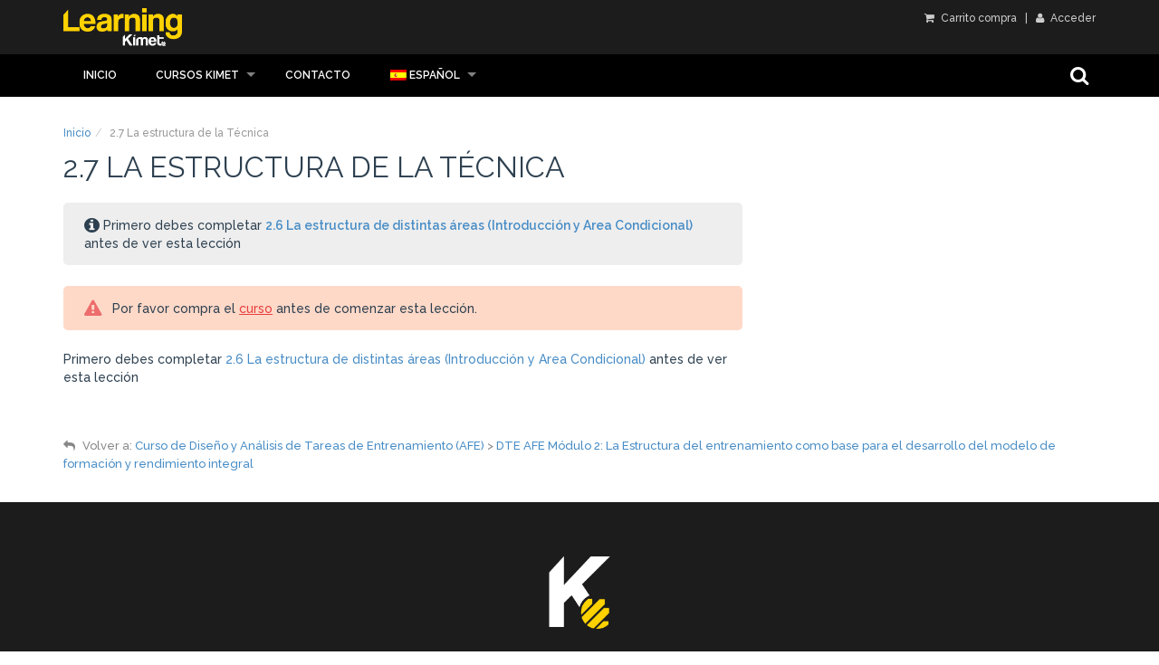

--- FILE ---
content_type: text/html; charset=UTF-8
request_url: https://kimetlearn.com/leccion/dte-afe-2-7-la-estructura-de-la-tecnica/
body_size: 5650
content:

<!DOCTYPE html>
<!--[if IE 7]>
<html class="ie ie7" lang="es-ES">
<![endif]-->
<!--[if IE 8]>
<html class="ie ie8 no-js lt-ie9" lang="es-ES">
<![endif]-->
<!--[if !(IE 7) | !(IE 8) ]><!-->
<html lang="es-ES">
<!--<![endif]-->
<head>
	<meta charset="UTF-8">
	<meta name="viewport" content="width=device-width, initial-scale=1, maximum-scale=1">
	<meta name="SKYPE_TOOLBAR" content="SKYPE_TOOLBAR_PARSER_COMPATIBLE" />

	<!-- Page Title 
	================================================== -->
	<link rel="profile" href="https://gmpg.org/xfn/11">
	<link rel="pingback" href="https://kimetlearn.com/xmlrpc.php">
	
        
<title>2.7 La estructura de la Técnica &#8211; Kimet Learn</title>
<meta name='robots' content='max-image-preview:large' />
<link rel="alternate" hreflang="es" href="https://kimetlearn.com/leccion/dte-afe-2-7-la-estructura-de-la-tecnica/" />
<link rel="alternate" hreflang="x-default" href="https://kimetlearn.com/leccion/dte-afe-2-7-la-estructura-de-la-tecnica/" />
<link rel='dns-prefetch' href='//maps.googleapis.com' />
<link rel='dns-prefetch' href='//fonts.googleapis.com' />
<link rel='dns-prefetch' href='//s.w.org' />
<link rel='stylesheet' id='wp-block-library-css'  href='https://kimetlearn.com/wp-includes/css/dist/block-library/style.min.css' type='text/css' media='all' />
<link rel='stylesheet' id='awsm-ead-public-css'  href='https://kimetlearn.com/wp-content/plugins/embed-any-document/css/embed-public.min.css' type='text/css' media='all' />
<link rel='stylesheet' id='ivole-frontend-css-css'  href='https://kimetlearn.com/wp-content/plugins/customer-reviews-woocommerce/css/frontend.css' type='text/css' media='all' />
<link rel='stylesheet' id='wpml-blocks-css'  href='https://kimetlearn.com/wp-content/plugins/sitepress-multilingual-cms/dist/css/blocks/styles.css' type='text/css' media='all' />
<link rel='stylesheet' id='contact-form-7-css'  href='https://kimetlearn.com/wp-content/plugins/contact-form-7/includes/css/styles.css' type='text/css' media='all' />
<link rel='stylesheet' id='pago-redsys-grafreak-css'  href='https://kimetlearn.com/wp-content/plugins/pago-redsys-tpv-grafreak/public/css/pago-redsys-grafreak-public.css' type='text/css' media='all' />
<link rel='stylesheet' id='woocommerce-layout-css'  href='https://kimetlearn.com/wp-content/plugins/woocommerce/assets/css/woocommerce-layout.css' type='text/css' media='all' />
<link rel='stylesheet' id='woocommerce-smallscreen-css'  href='https://kimetlearn.com/wp-content/plugins/woocommerce/assets/css/woocommerce-smallscreen.css' type='text/css' media='only screen and (max-width: 768px)' />
<link rel='stylesheet' id='woocommerce-general-css'  href='https://kimetlearn.com/wp-content/plugins/woocommerce/assets/css/woocommerce.css' type='text/css' media='all' />
<link rel='stylesheet' id='module-frontend-css'  href='https://kimetlearn.com/wp-content/plugins/woothemes-sensei/assets/css/modules-frontend.css' type='text/css' media='all' />
<link rel='stylesheet' id='woothemes-sensei-frontend-css'  href='https://kimetlearn.com/wp-content/plugins/woothemes-sensei/assets/css/frontend/sensei.css' type='text/css' media='screen' />
<link rel='stylesheet' id='sensei-certificates-frontend-css'  href='https://kimetlearn.com/wp-content/plugins/sensei-certificates/assets/css/frontend.css' type='text/css' media='screen' />
<link rel='stylesheet' id='sensei-certificate-templates-frontend-css'  href='https://kimetlearn.com/wp-content/plugins/sensei-certificates/assets/css/frontend.css' type='text/css' media='screen' />
<link rel='stylesheet' id='wpml-legacy-dropdown-0-css'  href='https://kimetlearn.com/wp-content/plugins/sitepress-multilingual-cms/templates/language-switchers/legacy-dropdown/style.min.css' type='text/css' media='all' />
<style id='wpml-legacy-dropdown-0-inline-css' type='text/css'>
.wpml-ls-statics-shortcode_actions, .wpml-ls-statics-shortcode_actions .wpml-ls-sub-menu, .wpml-ls-statics-shortcode_actions a {border-color:#cdcdcd;}.wpml-ls-statics-shortcode_actions a, .wpml-ls-statics-shortcode_actions .wpml-ls-sub-menu a, .wpml-ls-statics-shortcode_actions .wpml-ls-sub-menu a:link, .wpml-ls-statics-shortcode_actions li:not(.wpml-ls-current-language) .wpml-ls-link, .wpml-ls-statics-shortcode_actions li:not(.wpml-ls-current-language) .wpml-ls-link:link {color:#444444;background-color:#ffffff;}.wpml-ls-statics-shortcode_actions a, .wpml-ls-statics-shortcode_actions .wpml-ls-sub-menu a:hover,.wpml-ls-statics-shortcode_actions .wpml-ls-sub-menu a:focus, .wpml-ls-statics-shortcode_actions .wpml-ls-sub-menu a:link:hover, .wpml-ls-statics-shortcode_actions .wpml-ls-sub-menu a:link:focus {color:#000000;background-color:#eeeeee;}.wpml-ls-statics-shortcode_actions .wpml-ls-current-language > a {color:#444444;background-color:#ffffff;}.wpml-ls-statics-shortcode_actions .wpml-ls-current-language:hover>a, .wpml-ls-statics-shortcode_actions .wpml-ls-current-language>a:focus {color:#000000;background-color:#eeeeee;}
</style>
<link rel='stylesheet' id='wpml-menu-item-0-css'  href='https://kimetlearn.com/wp-content/plugins/sitepress-multilingual-cms/templates/language-switchers/menu-item/style.min.css' type='text/css' media='all' />
<link rel='stylesheet' id='learn-fonts-css'  href='https://fonts.googleapis.com/css?family=Lato%3A300%2C400%2C700%2C900%7COpen+Sans%3A300%2C400%2C600%2C700%2C800%7CRaleway%3A400%2C500%2C600%2C700%2C800%7CIndie+Flower%7CMontserrat%3A400%2C700&#038;subset=latin%2Clatin-ext' type='text/css' media='all' />
<link rel='stylesheet' id='bootstrap-css'  href='https://kimetlearn.com/wp-content/themes/learn/css/bootstrap.css' type='text/css' media='all' />
<link rel='stylesheet' id='superfish-css'  href='https://kimetlearn.com/wp-content/themes/learn/css/superfish.css' type='text/css' media='all' />
<link rel='stylesheet' id='owlcarousel-css'  href='https://kimetlearn.com/wp-content/themes/learn/css/owl.carousel.css' type='text/css' media='all' />
<link rel='stylesheet' id='fancybox-css'  href='https://kimetlearn.com/wp-content/themes/learn/js/fancybox/source/jquery.fancybox.css' type='text/css' media='all' />
<link rel='stylesheet' id='fontello-css'  href='https://kimetlearn.com/wp-content/themes/learn/fontello/css/fontello.css' type='text/css' media='all' />
<link rel='stylesheet' id='fontawesome-css'  href='https://kimetlearn.com/wp-content/themes/learn/css/font-awesome.min.css' type='text/css' media='all' />
<link rel='stylesheet' id='learn-woocommerce-css'  href='https://kimetlearn.com/wp-content/themes/learn/css/woocommerce.css' type='text/css' media='all' />
<link rel='stylesheet' id='learn-singlecourse-css'  href='https://kimetlearn.com/wp-content/themes/learn/css/single_course.css' type='text/css' media='all' />
<link rel='stylesheet' id='learn-style-css'  href='https://kimetlearn.com/wp-content/themes/learn/style.css' type='text/css' media='all' />
<script type='text/javascript' src='https://kimetlearn.com/wp-includes/js/jquery/jquery.min.js' id='jquery-core-js'></script>
<script type='text/javascript' src='https://kimetlearn.com/wp-includes/js/jquery/jquery-migrate.min.js' id='jquery-migrate-js'></script>
<script type='text/javascript' id='gwslau-custom-script-js-extra'>
/* <![CDATA[ */
var ajax_object = {"ajax_url":"https:\/\/kimetlearn.com\/wp-admin\/admin-ajax.php","home_url":"https:\/\/kimetlearn.com"};
/* ]]> */
</script>
<script type='text/javascript' src='https://kimetlearn.com/wp-content/plugins/login-as-users/assets/js/custom.js' id='gwslau-custom-script-js'></script>
<script type='text/javascript' id='pago-redsys-grafreak-js-extra'>
/* <![CDATA[ */
var the_ajax_script = {"ajaxurl":"https:\/\/kimetlearn.com\/wp-admin\/admin-ajax.php"};
/* ]]> */
</script>
<script type='text/javascript' src='https://kimetlearn.com/wp-content/plugins/pago-redsys-tpv-grafreak/public/js/pago-redsys-grafreak-public.js' id='pago-redsys-grafreak-js'></script>
<script type='text/javascript' id='wc-add-to-cart-js-extra'>
/* <![CDATA[ */
var wc_add_to_cart_params = {"ajax_url":"\/wp-admin\/admin-ajax.php","wc_ajax_url":"https:\/\/kimetlearn.com\/?wc-ajax=%%endpoint%%","i18n_view_cart":"Ver carrito","cart_url":"https:\/\/kimetlearn.com\/carrito\/","is_cart":"","cart_redirect_after_add":"yes"};
/* ]]> */
</script>
<script type='text/javascript' src='https://kimetlearn.com/wp-content/plugins/woocommerce/assets/js/frontend/add-to-cart.min.js' id='wc-add-to-cart-js'></script>
<script type='text/javascript' src='https://kimetlearn.com/wp-content/plugins/sitepress-multilingual-cms/templates/language-switchers/legacy-dropdown/script.min.js' id='wpml-legacy-dropdown-0-js'></script>
<script type='text/javascript' src='https://kimetlearn.com/wp-content/plugins/js_composer/assets/js/vendors/woocommerce-add-to-cart.js' id='vc_woocommerce-add-to-cart-js-js'></script>
<script type='text/javascript' src='https://kimetlearn.com/wp-content/themes/learn/js/owl.carousel.min.js' id='owlcarousel-js'></script>
<link rel="https://api.w.org/" href="https://kimetlearn.com/wp-json/" /><link rel="alternate" type="application/json" href="https://kimetlearn.com/wp-json/wp/v2/lessons/4561" /><link rel="canonical" href="https://kimetlearn.com/leccion/dte-afe-2-7-la-estructura-de-la-tecnica/" />
<link rel='shortlink' href='https://kimetlearn.com/?p=4561' />
<link rel="alternate" type="application/json+oembed" href="https://kimetlearn.com/wp-json/oembed/1.0/embed?url=https%3A%2F%2Fkimetlearn.com%2Fleccion%2Fdte-afe-2-7-la-estructura-de-la-tecnica%2F" />
<link rel="alternate" type="text/xml+oembed" href="https://kimetlearn.com/wp-json/oembed/1.0/embed?url=https%3A%2F%2Fkimetlearn.com%2Fleccion%2Fdte-afe-2-7-la-estructura-de-la-tecnica%2F&#038;format=xml" />
<meta name="generator" content="WPML ver:4.6.7 stt:16,1,2;" />
<style type="text/css">.clear-both {
	clear: both; 
	margin: 20px;	
}

#sub-header {
    background-color: #1c1c1c !important;
}

section.entry > .video > iframe {
    object-fit: cover;
    width: 100%;
    height: 450px;
}

header.top-header div.col-md-3:nth-child(1) > a:nth-child(1) > img:nth-child(1) {
    max-width: auto;
}

footer .col-md-8 > img:nth-child(1) {
    max-width: 80px;   
}header.top-header{background: #0000000; border: none;}nav.top-menu, .sf-menu ul li a, ul.sf-menu .mega-menu-container{background: #000000; } .sf-menu li:hover, .sf-menu li.sfHover, .current-menu-item{ background: none; }ul.sf-menu li a{color: #ffffff}</style>	<noscript><style>.woocommerce-product-gallery{ opacity: 1 !important; }</style></noscript>
	<style type="text/css">.recentcomments a{display:inline !important;padding:0 !important;margin:0 !important;}</style><meta name="generator" content="Powered by Visual Composer - drag and drop page builder for WordPress."/>
<!--[if lte IE 9]><link rel="stylesheet" type="text/css" href="https://kimetlearn.com/wp-content/plugins/js_composer/assets/css/vc_lte_ie9.min.css" media="screen"><![endif]--><link rel="icon" href="https://kimetlearn.com/wp-content/uploads/2023/07/cropped-favicon-32x32.png" sizes="32x32" />
<link rel="icon" href="https://kimetlearn.com/wp-content/uploads/2023/07/cropped-favicon-192x192.png" sizes="192x192" />
<link rel="apple-touch-icon" href="https://kimetlearn.com/wp-content/uploads/2023/07/cropped-favicon-180x180.png" />
<meta name="msapplication-TileImage" content="https://kimetlearn.com/wp-content/uploads/2023/07/cropped-favicon-270x270.png" />
<noscript><style type="text/css"> .wpb_animate_when_almost_visible { opacity: 1; }</style></noscript>
    <!-- Global site tag (gtag.js) - Google Analytics -->
    <script async src="https://www.googletagmanager.com/gtag/js?id=UA-109135679-1"></script>
    <script>
      window.dataLayer = window.dataLayer || [];
      function gtag(){dataLayer.push(arguments);}
      gtag('js', new Date());

      gtag('config', 'UA-109135679-1');
</script>


</head>


<body class="lesson-template-default single single-lesson postid-4561 sensei wpb-js-composer js-comp-ver-5.1.1 vc_responsive">
	    <div class="wrapper">
        <header class="top-header" style="padding: 0;">
            <div class="container">
                <div class="row">
                    <div class="col-md-3 col-sm-4 col-xs-5">
                        <a href="https://kimetlearn.com/">
                                                        <!--<img src="https://kimetlearn.com/wp-content/themes/learn/images/logo.png" alt="">-->
                            <img src="https://kimetlearn.com/wp-content/themes/learn/images/logo-2022.png" style="height: 3em; margin: .65em 0;" alt="">
                                                    </a>
                    </div>
                    <div class="col-md-9 col-sm-8 col-xs-7">
                        <div class="btn-login pull-right">
							                                <a href="https://kimetlearn.com/carrito/"  title="Carrito compra"><i class="fa fa-shopping-cart"></i> Carrito compra</a> 
							                            &nbsp;&nbsp;|&nbsp;&nbsp;
                             								                                	<a href="https://kimetlearn.com/mi-cuenta/" title="Acceder / Crear cuenta"><i class="fa fa-user"></i> Acceder</a>
								                                                     </div>
                                            </div>
                </div>
            </div>
        </header><!-- End header -->
        <nav class="top-menu">
            <div class="nav-inner">
                <div class="container">
                    <div class="row">
                        <div class="col-md-12">
                            <div id="mobnav-btn"></div>
                            <ul data-breakpoint="800" id="menu-kmt-menu-principal" class="sf-menu"><li id="menu-item-741" class="menu-item menu-item-type-custom menu-item-object-custom menu-item-741"><a href="/">Inicio</a></li>
<li id="menu-item-2469" class="menu-item menu-item-type-custom menu-item-object-custom menu-item-has-children menu-item-2469"><a href="#">Cursos Kimet</a>
<ul class="sub-menu">
	<li id="menu-item-762" class="menu-item menu-item-type-post_type menu-item-object-page menu-item-762"><a href="https://kimetlearn.com/cursos-kimet-online/">Cursos Kimet Online</a></li>
	<li id="menu-item-5318" class="menu-item menu-item-type-post_type menu-item-object-page menu-item-5318"><a href="https://kimetlearn.com/seminarios-kimet/">Seminarios Kimet</a></li>
	<li id="menu-item-2605" class="menu-item menu-item-type-post_type menu-item-object-page menu-item-2605"><a href="https://kimetlearn.com/cursos-presenciales-kimet/">Cursos Kimet Presenciales</a></li>
</ul>
</li>
<li id="menu-item-772" class="menu-item menu-item-type-post_type menu-item-object-page menu-item-772"><a href="https://kimetlearn.com/contacto/">Contacto</a></li>
<li id="menu-item-wpml-ls-50-es" class="menu-item-language menu-item-language-current menu-item wpml-ls-slot-50 wpml-ls-item wpml-ls-item-es wpml-ls-current-language wpml-ls-menu-item wpml-ls-first-item menu-item-type-wpml_ls_menu_item menu-item-object-wpml_ls_menu_item menu-item-has-children menu-item-wpml-ls-50-es"><a title="Español" href="https://kimetlearn.com/leccion/dte-afe-2-7-la-estructura-de-la-tecnica/"><img
            class="wpml-ls-flag"
            src="https://kimetlearn.com/wp-content/plugins/sitepress-multilingual-cms/res/flags/es.png"
            alt=""
            
            
    /><span class="wpml-ls-native" lang="es">Español</span></a>
<ul class="sub-menu">
	<li id="menu-item-wpml-ls-50-en" class="menu-item-language menu-item wpml-ls-slot-50 wpml-ls-item wpml-ls-item-en wpml-ls-menu-item menu-item-type-wpml_ls_menu_item menu-item-object-wpml_ls_menu_item menu-item-wpml-ls-50-en"><a title="English" href="https://kimetlearn.com/en/"><img
            class="wpml-ls-flag"
            src="https://kimetlearn.com/wp-content/plugins/sitepress-multilingual-cms/res/flags/en.png"
            alt=""
            
            
    /><span class="wpml-ls-native" lang="en">English</span></a></li>
	<li id="menu-item-wpml-ls-50-eu" class="menu-item-language menu-item wpml-ls-slot-50 wpml-ls-item wpml-ls-item-eu wpml-ls-menu-item wpml-ls-last-item menu-item-type-wpml_ls_menu_item menu-item-object-wpml_ls_menu_item menu-item-wpml-ls-50-eu"><a title="Euskara" href="https://kimetlearn.com/eu/"><img
            class="wpml-ls-flag"
            src="https://kimetlearn.com/wp-content/plugins/sitepress-multilingual-cms/res/flags/eu.png"
            alt=""
            
            
    /><span class="wpml-ls-native" lang="eu">Euskara</span></a></li>
</ul>
</li>
</ul>                            
                            <div class="col-md-3 pull-right hidden-sm hidden-xs">
                                <div id="sb-search" class="sb-search">
                                    <form action="https://kimetlearn.com/">
                                        <input class="sb-search-input" placeholder="Introduce las palabras a buscar..." type="text" value="" name="s" id="search">
                                       
                                        <span class="sb-icon-search"></span>
                                    </form>
                                </div>
                            </div><!-- End search -->
                              
                        </div>
                    </div><!-- End row -->
                </div><!-- End container -->
            </div>
        </nav>
                

<div id="content" class="page col-full">
    <div id="main" class="col-left container">
<ol class="breadcrumb"><li><a rel="v:url" property="v:title" href="https://kimetlearn.com/">Inicio</a></li><li class="active">2.7 La estructura de la Técnica</li></ol>

    <div class="row">

            <div class="col-md-8">
                <article class="lesson post post-4561 type-lesson status-publish hentry module-3-dte-afe-modulo-2-la-estructura-del-entrenamiento-como-base-para-el-desarrollo-del-modelo-de-formacion-y-rendimiento-integral">

                    		<header>

			<h1>

				2.7 La estructura de la Técnica
			</h1>

		</header>

		
		<section class="course-signup lesson-meta">

			
		</section>

		<div class="sensei-message info">Primero debes completar <a href="https://kimetlearn.com/leccion/dte-afe-2-6-la-estructura-de-distintas-areas-introduccion-y-area-condicional/" title="Primero debes completar: 2.6 La estructura de distintas áreas (Introducción y Area Condicional)">2.6 La estructura de distintas áreas (Introducción y Area Condicional)</a> antes de ver esta lección</div><div class="sensei-message alert">Por favor compra el <a href="https://kimetlearn.com/curso/curso-de-diseno-y-analisis-de-tareas-de-entrenamiento-afe/" title="Registrarse">curso</a> antes de comenzar esta lección.</div>
                    Primero debes completar <a href="https://kimetlearn.com/leccion/dte-afe-2-6-la-estructura-de-distintas-areas-introduccion-y-area-condicional/" title="Primero debes completar: 2.6 La estructura de distintas áreas (Introducción y Area Condicional)">2.6 La estructura de distintas áreas (Introducción y Area Condicional)</a> antes de ver esta lección
                            <section class="lesson-meta">
                        
                    </section>

        
    
                </article><!-- .post -->

            </div>
                    </div>

	<nav id="post-entries" class="post-entries fix">
        <div class="nav-prev fl"><a href="https://kimetlearn.com/leccion/dte-afe-2-6-la-estructura-de-distintas-areas-introduccion-y-area-condicional/" rel="prev"><span class="meta-nav"></span> 2.6 La estructura de distintas áreas (Introducción y Area Condicional)</a></div>        <div class="nav-next fr"><a href="https://kimetlearn.com/leccion/dte-afe-2-8-la-estructura-de-la-tactica/" rel="prev"><span class="meta-nav"></span> 2.8 La estructura de la Táctica</a></div>    </nav><!-- #post-entries -->
<section class="sensei-breadcrumb">Volver a: <a href="https://kimetlearn.com/curso/curso-de-diseno-y-analisis-de-tareas-de-entrenamiento-afe/" title="Volver al curso">Curso de Diseño y Análisis de Tareas de Entrenamiento (AFE)</a> &gt; <a href="https://kimetlearn.com/modules/3-dte-afe-modulo-2-la-estructura-del-entrenamiento-como-base-para-el-desarrollo-del-modelo-de-formacion-y-rendimiento-integral/?course_id=4518" title="Volver al módulo">DTE AFE Módulo 2: La Estructura del entrenamiento como base para el desarrollo del modelo de formación y rendimiento integral</a></section>    
   	</div>     
</div>
<footer>
        <div class="top-footer" style="margin-top: 0; padding-bottom: 0;">
        <div class="container">
            <div class="row">
                <div class="col-md-8 col-md-offset-2">
                                        <!--<img src="https://kimetlearn.com/wp-content/themes/learn/images/logo_footer.png" alt="">-->
                    <img src="https://kimetlearn.com/wp-content/themes/learn/images/logo_footer_2022.png" alt="">
                                                        </div>
            </div>
        </div>
        <hr>
    </div>
    
    <div class="container" id="nav-footer" style="display: none">
        <div class="row text-left">
            






        </div><!-- End row -->
    </div>
    <div id="copy_right"><a href="/terminos-y-condiciones-legales" target="_blank" rel="noopener">Condiciones Legales</a> / <a href="/en/legal-terms" target="_blank" rel="noopener">Legal Terms </a></div></footer>

<div id="toTop"><i class="fa fa-angle-up"></i></div>

<link rel='stylesheet' id='gwslau-main-style-css'  href='https://kimetlearn.com/wp-content/plugins/login-as-users/assets/css/main.css' type='text/css' media='all' />
<script type='text/javascript' src='https://kimetlearn.com/wp-content/plugins/embed-any-document/js/pdfobject.min.js' id='awsm-ead-pdf-object-js'></script>
<script type='text/javascript' id='awsm-ead-public-js-extra'>
/* <![CDATA[ */
var eadPublic = [];
/* ]]> */
</script>
<script type='text/javascript' src='https://kimetlearn.com/wp-content/plugins/embed-any-document/js/embed-public.min.js' id='awsm-ead-public-js'></script>
<script type='text/javascript' id='cr-frontend-js-js-extra'>
/* <![CDATA[ */
var cr_ajax_object = {"ajax_url":"https:\/\/kimetlearn.com\/wp-admin\/admin-ajax.php"};
var cr_ajax_object = {"ajax_url":"https:\/\/kimetlearn.com\/wp-admin\/admin-ajax.php","ivole_disable_lightbox":"0"};
/* ]]> */
</script>
<script type='text/javascript' src='https://kimetlearn.com/wp-content/plugins/customer-reviews-woocommerce/js/frontend.js' id='cr-frontend-js-js'></script>
<script type='text/javascript' src='https://kimetlearn.com/wp-content/plugins/customer-reviews-woocommerce/js/colcade.js' id='cr-colcade-js'></script>
<script type='text/javascript' id='contact-form-7-js-extra'>
/* <![CDATA[ */
var wpcf7 = {"apiSettings":{"root":"https:\/\/kimetlearn.com\/wp-json\/contact-form-7\/v1","namespace":"contact-form-7\/v1"},"recaptcha":{"messages":{"empty":"Por favor, prueba que no eres un robot."}}};
/* ]]> */
</script>
<script type='text/javascript' src='https://kimetlearn.com/wp-content/plugins/contact-form-7/includes/js/scripts.js' id='contact-form-7-js'></script>
<script type='text/javascript' src='https://kimetlearn.com/wp-content/plugins/woocommerce/assets/js/jquery-blockui/jquery.blockUI.min.js' id='jquery-blockui-js'></script>
<script type='text/javascript' src='https://kimetlearn.com/wp-content/plugins/woocommerce/assets/js/js-cookie/js.cookie.min.js' id='js-cookie-js'></script>
<script type='text/javascript' id='woocommerce-js-extra'>
/* <![CDATA[ */
var woocommerce_params = {"ajax_url":"\/wp-admin\/admin-ajax.php","wc_ajax_url":"https:\/\/kimetlearn.com\/?wc-ajax=%%endpoint%%"};
/* ]]> */
</script>
<script type='text/javascript' src='https://kimetlearn.com/wp-content/plugins/woocommerce/assets/js/frontend/woocommerce.min.js' id='woocommerce-js'></script>
<script type='text/javascript' id='wc-cart-fragments-js-extra'>
/* <![CDATA[ */
var wc_cart_fragments_params = {"ajax_url":"\/wp-admin\/admin-ajax.php","wc_ajax_url":"https:\/\/kimetlearn.com\/?wc-ajax=%%endpoint%%","cart_hash_key":"wc_cart_hash_1ee31e6653fffda51d48df7a8f0858b6","fragment_name":"wc_fragments_1ee31e6653fffda51d48df7a8f0858b6"};
/* ]]> */
</script>
<script type='text/javascript' src='https://kimetlearn.com/wp-content/plugins/woocommerce/assets/js/frontend/cart-fragments.min.js' id='wc-cart-fragments-js'></script>
<script type='text/javascript' src='https://kimetlearn.com/wp-includes/js/jquery/ui/core.min.js' id='jquery-ui-core-js'></script>
<script type='text/javascript' src='https://kimetlearn.com/wp-includes/js/jquery/ui/tabs.min.js' id='jquery-ui-tabs-js'></script>
<script type='text/javascript' src='https://kimetlearn.com/wp-content/plugins/woothemes-sensei/assets/js/user-dashboard.min.js' id='woothemes-sensei-user-dashboard-js'></script>
<script type='text/javascript' src='https://kimetlearn.com/wp-includes/js/comment-reply.min.js' id='comment-reply-js'></script>
<script type='text/javascript' src='https://maps.googleapis.com/maps/api/js?key=AIzaSyAtZvmQu0KC0sOukhPrGQ2IrFuvxogFDHs' id='googlemaps-js'></script>
<script type='text/javascript' src='https://kimetlearn.com/wp-content/themes/learn/js/bootstrap.min.js' id='bootstrap-js'></script>
<script type='text/javascript' src='https://kimetlearn.com/wp-content/themes/learn/js/superfish.js' id='superfish-js'></script>
<script type='text/javascript' src='https://kimetlearn.com/wp-content/themes/learn/js/jquery.fitvids.js' id='fitvids-js'></script>
<script type='text/javascript' src='https://kimetlearn.com/wp-content/themes/learn/js/jquery.placeholder.js' id='placeholder-js'></script>
<script type='text/javascript' src='https://kimetlearn.com/wp-content/themes/learn/js/classie.js' id='classie-js'></script>
<script type='text/javascript' src='https://kimetlearn.com/wp-content/themes/learn/js/fancybox/source/jquery.fancybox.pack.js' id='fancybox-js'></script>
<script type='text/javascript' src='https://kimetlearn.com/wp-content/themes/learn/js/fancybox/source/helpers/jquery.fancybox-media.js' id='fancyboxhp-js'></script>
<script type='text/javascript' src='https://kimetlearn.com/wp-content/themes/learn/js/fancy_func.js' id='learn-fancy-func-js'></script>
<script type='text/javascript' src='https://kimetlearn.com/wp-content/themes/learn/js/custom.js' id='learn-custom-js'></script>
<script type='text/javascript' src='https://kimetlearn.com/wp-includes/js/wp-embed.min.js' id='wp-embed-js'></script>

<script defer src="https://static.cloudflareinsights.com/beacon.min.js/vcd15cbe7772f49c399c6a5babf22c1241717689176015" integrity="sha512-ZpsOmlRQV6y907TI0dKBHq9Md29nnaEIPlkf84rnaERnq6zvWvPUqr2ft8M1aS28oN72PdrCzSjY4U6VaAw1EQ==" data-cf-beacon='{"version":"2024.11.0","token":"67234cab9eee4e4bab09312a151b6ae0","r":1,"server_timing":{"name":{"cfCacheStatus":true,"cfEdge":true,"cfExtPri":true,"cfL4":true,"cfOrigin":true,"cfSpeedBrain":true},"location_startswith":null}}' crossorigin="anonymous"></script>
</body>
</html>


--- FILE ---
content_type: text/css
request_url: https://kimetlearn.com/wp-content/themes/learn/css/woocommerce.css
body_size: 1710
content:
/* ================================================== */
/* products */
/* ================================================== */

.production .white-block{
    background: #fff;
    padding: 20px;
    border-radius: 6px;
}
.woocommerce .white-block .products{
    margin: 0 -15px;
}
.woocommerce .white-block .products .products{
    margin: 0;
}
.related.products h2{
    margin-left: 15px;
    font-size: 25px;
    font-weight: normal;
    margin-bottom: 20px;
}
.woocommerce-shipping-fields label.checkbox{
    margin-top: 0;
}
.woocommerce-cart table.cart td.actions .coupon .input-text{
    line-height: 20px;
}
.products{
padding:0;
list-style:none;
}
.products > div.product{
margin-bottom:40px;
}
.product .price{
margin-bottom:10px;
font-size:16px;
}
.products h4 a{
    font-size: 16px;
    color: #333;
}
.products h4 a:hover{
    color: #DE6262;
}
.products .button.btn.btn-line.add_to_cart_button{
    background: #84c7a6;
    border-color: #84c7a6;
}
.products .button.btn.btn-line.add_to_cart_button:hover{
    color: #fff;
}
.woocommerce .star-rating span{
    color: #DE6262;
}
ul.product_list_widget li .text{
    font-size: 14px;
}
.production .sidebar ul.product_list_widget li .text a{
    padding: 0;
}
.product img{
padding:1px;
background:#999;
border:solid 1px #fff;
}
.de_light .product img{
padding:0;
border:solid 1px #ddd;
}   
.woocommerce #respond input#submit, .woocommerce a.button, 
.woocommerce button.button, .woocommerce input.button, .woocommerce-cart .wc-proceed-to-checkout a.checkout-button,
.woocommerce #respond input#submit.alt, .woocommerce a.button.alt, .woocommerce button.button.alt, .woocommerce input.button.alt {
    font-size: 100%;
    margin: 0;
    line-height: 1;
    cursor: pointer;
    position: relative;
    font-family: inherit;
    text-decoration: none;
    overflow: visible;
    padding: .718em 1em;
    font-weight: 700;
    border-radius: 0px;
    left: auto;
    color: #111111;
    background-color: #ebe9eb;
    border: 0;
    white-space: nowrap;
    display: inline-block;
    background-image: none;
    box-shadow: none;
    -webkit-box-shadow: none;
    text-shadow: none;
}
.button.btn.btn-line {
	background-color: transparent;
	border: solid 1px #222;
    color: #fff;
    font-weight: 500;
    font-size: 12px;
    border-radius: 0;
    -moz-border-radius: 0;
    -webkit-border-radius: 0;
    padding: 7px 30px;
    text-transform: uppercase;
    display: inline-block;
    text-align: center;
    letter-spacing: 2px;
    text-decoration: none;
}
.de_light .button.btn.btn-line {color: #111111;}
.woocommerce ul.cart_list li, .woocommerce ul.product_list_widget li{
	padding-top: 5px;
	min-height: 80px;
}
.woocommerce ul.product_list_widget li img {float: left;margin-left: 0px;margin-right: 15px;}
.woocommerce ul.cart_list li img, .woocommerce ul.product_list_widget li img{
	width: 60px;
}
.woocommerce ul.cart_list li a, .woocommerce ul.product_list_widget li a {    
    font-weight: 300;
}
.woocommerce ul.product_list_widget li .star-rating {margin: 4px 0px;}
.blog-page .sidebar .widget_product_categories .product-categories li a{
    display: inline-block;
}
.de_light .widget_product_categories li {background: #eee;}
.de_light .widget_product_categories li a{color: #606060;}
.de_light .sidebar .widget .small-border{display:none;}
.woocommerce .widget_price_filter .price_slider_wrapper .ui-widget-content {background-color: #ebe9eb;}
.woocommerce .woocommerce-ordering select, .woocommerce .quantity .qty{color: #111; padding: 0;}
.woocommerce table.shop_table {border-left: 1px solid #333;border-top: 1px solid #333;}
.woocommerce-cart .cart-collaterals .cart_totals table {border: 0px solid #111;}
.woocommerce-checkout #payment{background-color: transparent;}
.woocommerce input, .woocommerce textarea, .woocommerce select {
    line-height: 32px;
    height: 34px;
    box-sizing: border-box;
    padding: 0px 10px;
    border: 1px solid #dddddd;
    color: #111;
}

.woocommerce .input-radio,
.woocommerce input[type=checkbox] {line-height: inherit;height: inherit;}
.woocommerce-tabs ul{padding-left: 15px;}
.woocommerce-tabs table{width: 100%;}
.woocommerce-tabs table td{padding: 6px 15px; border-bottom: 1px solid #aaa;}
.woocommerce div.product .woocommerce-tabs ul.tabs {margin-bottom: 0px;}
.woocommerce div.product .woocommerce-tabs ul.tabs li:after,
.woocommerce div.product .woocommerce-tabs ul.tabs li:before{border:0px solid #d3ced2;position:absolute;bottom:0px;width:0px;height:0px;content:" "}
.woocommerce div.product .woocommerce-tabs ul.tabs li:before{left:0px;-webkit-border-bottom-right-radius:0px;-moz-border-bottom-right-radius:0px;border-bottom-right-radius:0px;border-width:0 0px 0px 0;box-shadow:2px 2px 0 #ebe9eb}
.woocommerce div.product .woocommerce-tabs ul.tabs li:after{right:0px;-webkit-border-bottom-left-radius:0px;-moz-border-bottom-left-radius:0px;border-bottom-left-radius:0px;border-width:0 0 0px 0px;box-shadow:-2px 2px 0 #ebe9eb}
.woocommerce div.product .woocommerce-tabs ul.tabs:before{position:absolute;content:" ";width:100%;bottom:0;left:0;border-bottom:1px solid #d3ced2;z-index:1}
.woocommerce div.product .woocommerce-tabs .panel{margin:0 0 2em;padding:0px 20px 20px 20px;border-bottom: 1px solid #d3ced2;border-left: 1px solid #d3ced2;border-right: 1px solid #d3ced2;box-shadow: 0 0px 0px rgba(0, 0, 0, 0.05);border-radius: 0px;background-color: transparent;}
.woocommerce div.product .product_title {text-align: left;margin-bottom:10px; font-size: 22px;}
.woocommerce-tabs h2{font-size: 22px; margin: 25px 0;}
.summary.entry-summary .single_add_to_cart_button {padding: 10px !important;}
.woocommerce div.product.first {clear: both;}
.de_light #btn-search:hover {background: #eee;}
.woocommerce input.button.alt, .woocommerce input.button, .woocommerce a.button.alt{background: #DE6262; color: #fff;}
.de_light h4 a {color: #333333 !important;}
.cart_totals h2{font-size: 25px;}
.cart_totals td{padding-left: 10px!important;}
.shipping-calculator-form button.button{font-size: 14px;}
.woocommerce div.product form.cart .button{background: #84c7a6; color: #fff;}
.woocommerce div.product form.cart .button:hover{background: #DE6262;}
.woocommerce .widget_price_filter .price_slider_wrapper .ui-widget-content{margin-top: 20px;}
.woocommerce .widget_price_filter .ui-slider .ui-slider-range,
.woocommerce .widget_price_filter .ui-slider .ui-slider-handle{background: #DE6262;}
.woocommerce .widget_price_filter .price_slider_amount .button{background: #84c7a6; color: #fff;text-transform: uppercase;}
.woocommerce .widget_price_filter .price_slider_amount .button:hover{opacity: 0.85;}
.woocommerce #review_form #respond .form-submit input{line-height: 13px; color: #fff; background: #DE6262;}
.woocommerce nav.woocommerce-pagination ul li a, .woocommerce nav.woocommerce-pagination ul li span{
    font-size: 15px;
    min-width: 40px;
    padding: 10px 20px;
}
.woocommerce nav.woocommerce-pagination ul li span.current{

}
@media only screen and (max-width: 767px) {
    .woocommerce .white-block .products{
        text-align: center;
    }
    
    .woocommerce .products .star-rating{
        display: inline-block;
    }
}
div[itemprop="description"] p{font-size: 14px; font-weight: 400;}
.products .button.btn.btn-line.add_to_cart_button.added{
    display: none;
}
.products .button.btn.btn-line.add_to_cart_button:hover{
        background: #fff;
        color: #84c7a6;
    }

.woocommerce a.added_to_cart{
    border: solid 1px;
    font-size: 12px;
    border-radius: 0;
    -moz-border-radius: 0;
    -webkit-border-radius: 0;
    padding: 5px 30px;
    text-transform: uppercase;
    display: inline-block;
    text-align: center;
    letter-spacing: 2px;
    text-decoration: none;
}
.woocommerce a.remove{
    line-height: 24px;
}
.woocommerce-billing-fields > h3,
.woocommerce-shipping-fields > h3,
#order_review_heading{
    font-size: 20px;
}
.woocommerce form .form-row label{
    font-weight: normal;
}
.select2-container .select2-choice>.select2-chosen,
.woocommerce form .form-row label,
.woocommerce form .form-row input.input-text, .woocommerce form .form-row textarea{
    font-size: 15px;
}
.woocommerce .woocommerce-ordering select{
    padding: 2px 8px;
}
.widget_product_search #search{
    height: 45px;
    line-height: 45px;
    padding-left: 15px;
    padding-right: 15px; 
}
#add_payment_method #payment div.form-row, .woocommerce-checkout #payment div.form-row{
    padding-right: 0;
    padding-left: 0;
}

--- FILE ---
content_type: text/css
request_url: https://kimetlearn.com/wp-content/plugins/login-as-users/assets/css/main.css
body_size: 246
content:
.gwslau_sidepanel {
    position: fixed;
    top: 50%;
    height: auto;
    background: #ffcb1f;
    box-shadow: 0px 0px 6px rgb(0 0 0 / 10%);
    z-index: 999999;
}

.gwslau_sidepanel.gwslau-sidepane-left {
    top: 50%;
    transform: translate(0, -50%);
}

.gwslau_sidepanel.gwslau-sidepane-right {
    top: 50%;
    transform: translate(0, -50%);
    left: auto;
    right: 0;
}

.gwslau_sidepanel.gwslau-sidepane-top {
    top: 0;
    left: 50%;
    transform: translate(-50%, 0);
}

.gwslau_sidepanel.gwslau-sidepane-bottom {
    bottom: 0;
    top: auto;
    left: 50%;
    transform: translate(-50%, 0);
}

.gwslau_sidepanel  .gwslau-logout-box-inner {
    padding: 35px 15px 25px 15px;
    width: 300px;
}

.gwslau_sidepanel .gwslau-logged-user-name {
    display: block;
    font-weight: 400;
    font-size: 16px;
    line-height: 30px;
    color: #000000;
}

.gwslau_sidepanel .gwslau-logged-user-name span {
    font-weight: bold;
}

.gwslau_sidepanel .gwslau-closebtn {
    position: absolute;
    top: 0;
    right: 0px;
    font-size: 36px;
    color: #000;
    width: 30px;
    height: 30px;
    padding: 0;
    display: flex;
    align-items: center;
    justify-content: center;
    text-decoration: none;
}

.gwslau_sidepanel .gwslau_btn_logout_box {
    padding: 10px 17px !important;
    background: #FFF !important;
    margin: 0px;
    border: none;
    color: #000 !important;
    margin-top: 9px;
    outline: none !important;
    opacity: 1;
    font-size: 16px;
    line-height: 26px;
    font-weight: bold;
    border-radius: 0;
    transition: 0.3s;
    visibility: visible;
    display: flex;
    align-items: center;
    justify-content: center;
    cursor: pointer;
    text-transform: capitalize;
    text-decoration: none;
}

.gwslau_sidepanel .gwslau-logged-user-container {
    text-align: center;
    display: flex;
    align-items: center;
    flex-direction: column;
}

.gwslau_sidepanel .gwslau-logout-user-icon {
    width: 50px;
    height: 50px;
    display: flex;
    align-items: center;
    justify-content: center;
    background: #ffcb1f;
    box-shadow: 0px 0px 6px rgb(0 0 0 / 10%);
    cursor: pointer;
    display: none;
}

.gwslau_sidepanel .gwslau-logout-user-icon img {
    width: 40px;
    pointer-events: none;
}

@media (max-width: 767px) {
    .gwslau_sidepanel .gwslau-logout-user-icon {
        display: flex;
    }
    .gwslau_sidepanel .gwslau-logout-box-inner {
        display: none;
    }
}

--- FILE ---
content_type: application/javascript
request_url: https://kimetlearn.com/wp-content/plugins/woothemes-sensei/assets/js/user-dashboard.min.js
body_size: -354
content:
"use strict";jQuery(document).ready(function(e){jQuery("#my-courses").tabs(),jQuery("#my-courses").removeClass("ui-corner-all"),jQuery("#my-courses ul").removeClass("ui-corner-all")});